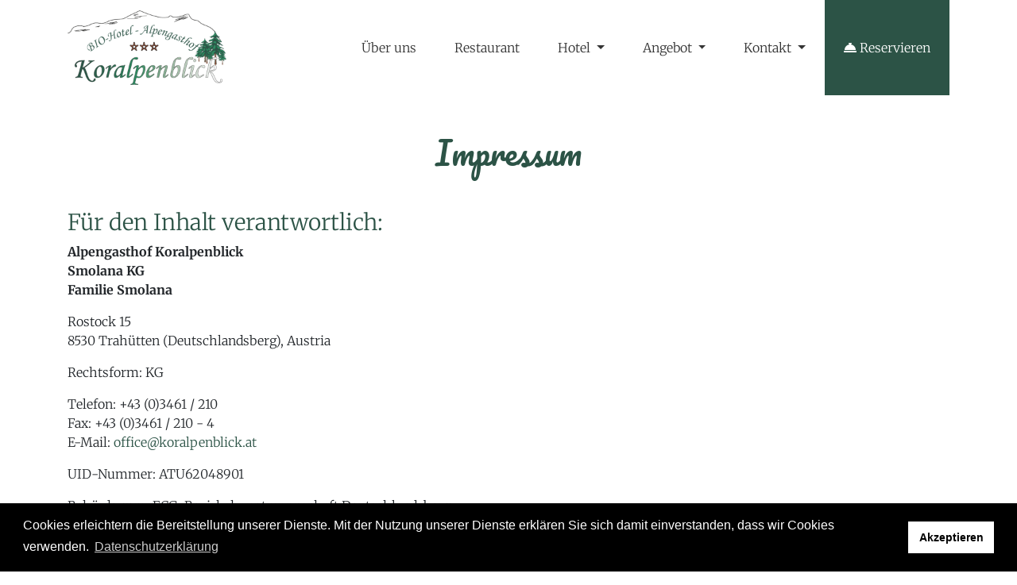

--- FILE ---
content_type: text/html; charset=utf-8
request_url: https://www.koralpenblick.at/impressum
body_size: 3219
content:
<!DOCTYPE html>
<html lang="de">
<head>

<meta charset="utf-8">
<!-- 
	This website is powered by TYPO3 - inspiring people to share!
	TYPO3 is a free open source Content Management Framework initially created by Kasper Skaarhoj and licensed under GNU/GPL.
	TYPO3 is copyright 1998-2026 of Kasper Skaarhoj. Extensions are copyright of their respective owners.
	Information and contribution at https://typo3.org/
-->



<title>Impressum</title>
<meta name="generator" content="TYPO3 CMS" />
<meta name="viewport" content="width=device-width, initial-scale=1.0" />
<meta name="robots" content="index,follow" />


<link rel="stylesheet" type="text/css" href="https://cdnjs.cloudflare.com/ajax/libs/cookieconsent2/3.1.0/cookieconsent.min.css" media="all">
<link rel="stylesheet" type="text/css" href="/typo3temp/assets/compressed/merged-2267a7ad7d230eec07b6c2a307fc2ee3-b7659030bf3057aadcb33f85c67b1b86.css?1768440946" media="all">



<script src="https://cdnjs.cloudflare.com/ajax/libs/cookieconsent2/3.1.0/cookieconsent.min.js" type="text/javascript"></script>


<script>
      var gaProperty = 'UA-9403223-74';
  var disableStr = 'ga-disable-' + gaProperty;
  if (document.cookie.indexOf(disableStr + '=true') > -1) {
      window[disableStr] = true;
  }
  function gaOptout() {
      document.cookie = disableStr + '=true; expires=Thu, 31 Dec 2099 23:59:59 UTC; path=/';
      window[disableStr] = true;
      alert('Das Tracking ist jetzt deaktiviert');
  }
  (function(i,s,o,g,r,a,m){i['GoogleAnalyticsObject']=r;i[r]=i[r]||function(){
          (i[r].q=i[r].q||[]).push(arguments)},i[r].l=1*new Date();a=s.createElement(o),
      m=s.getElementsByTagName(o)[0];a.async=1;a.src=g;m.parentNode.insertBefore(a,m)
  })(window,document,'script','https://www.google-analytics.com/analytics.js','ga');

  ga('create', 'UA-9403223-74', 'auto');
  ga('set', 'anonymizeIp', true);
  ga('send', 'pageview');
      </script>



<link rel="canonical" href="/impressum"/>
</head>
<body id="page-23" class="onecol" data-navbar-breakpoint="lg">


		<div id="page-wrapper"><nav id="main-navbar" class="navbar navbar-light navbar-expand-lg bg- sticky-top"
								 data-toggle="sticky-onscroll"><div class="container"><a href="/" class="navbar-brand mr-0 mr-md-2"><img class="img-fluid d-inline-block align-top" src="/typo3temp/assets/_processed_/3/3/csm_Logo_e93ae7842c.png" width="600" height="281" alt="" /></a><div id="toggle" data-toggle="collapse" data-target="#navbarToggler" aria-controls="navbarToggler" aria-expanded="false" aria-label="Toggle navigation"><span></span><span></span><span></span></div><div class="collapse navbar-collapse" id="navbarToggler"><ul class="navbar-nav ml-auto"><li class="nav-item"><a href="/ueber-uns" target="_self" class="nav-link">
								

		Über uns
	

							</a></li><li class="nav-item"><a href="/restaurant" target="_self" class="nav-link">
								

		Restaurant
	

							</a></li><li class="nav-item dropdown"><a class="nav-link dropdown-toggle" id="dropdown-menu-5" href="/hotel" data-toggle="dropdown" role="button" aria-haspopup="true" aria-expanded="false">
				Hotel
			</a><div class="dropdown-menu" aria-labelledby="dropdown-menu-5"><a href="/hotel/zimmer" target="_self" class="dropdown-item dropdown-item-6">
						

		Zimmer
	

					</a><a href="/hotel/preise" target="_self" class="dropdown-item dropdown-item-7">
						

		Preise
	

					</a></div></li><li class="nav-item dropdown"><a class="nav-link dropdown-toggle" id="dropdown-menu-8" href="/angebot" data-toggle="dropdown" role="button" aria-haspopup="true" aria-expanded="false">
				Angebot
			</a><div class="dropdown-menu" aria-labelledby="dropdown-menu-8"><a href="/angebot/kinder" target="_self" class="dropdown-item dropdown-item-9">
						

		Kinder
	

					</a><a href="/angebot/schulklassen" target="_self" class="dropdown-item dropdown-item-10">
						

		Schulklassen
	

					</a><a href="/angebot/seminare" target="_self" class="dropdown-item dropdown-item-11">
						

		Seminare
	

					</a><a href="/angebot/freizeit" target="_self" class="dropdown-item dropdown-item-12">
						

		Freizeit
	

					</a></div></li><li class="nav-item dropdown"><a class="nav-link dropdown-toggle" id="dropdown-menu-18" href="/kontakt" data-toggle="dropdown" role="button" aria-haspopup="true" aria-expanded="false">
				Kontakt
			</a><div class="dropdown-menu" aria-labelledby="dropdown-menu-18"><a href="/kontakt/links" target="_self" class="dropdown-item dropdown-item-19">
						

		Links
	

					</a></div></li><li class="nav-item last-item"><a href="/reservieren" target="_self" class="nav-link"><i class="fas fa-concierge-bell"></i> Reservieren
			
	

							</a></li></ul></div></div></nav><main class="main-content"><div class="container"><div id="c240" class="text-center content content-type-header my-5"><h1 class="">Impressum</h1></div></div><div class="container"><div id="c4" class=" content content-type-text my-5"><h3>Für den Inhalt verantwortlich:</h3><p><strong>Alpengasthof Koralpenblick<br /> Smolana KG<br /> Familie Smolana</strong></p><p>Rostock 15<br /> 8530 Trahütten (Deutschlandsberg), Austria</p><p>Rechtsform: KG</p><p>Telefon: +43 (0)3461 / 210<br /> Fax: +43 (0)3461 / 210 - 4<br /> E-Mail: <a href="mailto:office@koralpenblick.at">office@koralpenblick.at</a></p><p>UID-Nummer: ATU62048901</p><p>Behörde gem. ECG: Bezirkshauptmannschaft Deutschlandsberg</p><p>WKO-Fachgruppe: Wirtschaftskammer Steiermark - Hotellerie</p><h3>Haftung für Links</h3><p>Diese Website enthält Links zu externen Webseiten Dritter, auf deren Inhalte wir keinen Einfluss haben. Deshalb können wir für diese fremden Inhalte auch keine Gewähr übernehmen. Für die Inhalte der verlinkten Seiten ist stets der jeweilige Anbieter oder Betreiber verantwortlich. Die verlinkten Seiten wurden zum Zeitpunkt der Verlinkung auf mögliche Rechtsverstöße überprüft. Rechtswidrige Inhalte waren zum Zeitpunkt der Verlinkung nicht erkennbar. Eine permanente inhaltliche Kontrolle der verlinkten Seiten ist jedoch ohne konkrete Anhaltspunkte einer Rechtsverletzung nicht zumutbar. Bei bekannt werden von Rechtsverletzungen werden wir derartige Links umgehend entfernen.</p></div></div></main></div><footer id="page-footer" class="jumbotron-fluid"><div class="footer"><div class="container"><div id="c94" class=" content content-type-gridelements_pi1 text-white bg-primary footer-inner"><div class="text-white bg-primary footer-inner"><div id="c97" class=" content content-type-gridelements_pi1"><div class="row"><div class="col-md-6 col-12"><div id="c98" class=" content content-type-text my-4"><h4 class="">Kontakt</h4><p><strong>Alpengasthof Koralpenblick</strong><br /> Rostock 15, 8530 Trahütten (Deutschlandsberg), Austria&nbsp;<br /> Telefon:&nbsp;+43 3461 210, E-Mail:&nbsp;<a href="mailto:office@koralpenblick.at" title="Opens window for sending email">office@koralpenblick.at</a></p><p><a href="/impressum">Impressum</a><a href="/kontakt/datenschutz">Datenschutz</a>&nbsp;<a href="/reservieren">Anfrage</a></p></div></div><div class="col-md-6 col-12"><div id="c104" class=" content content-type-text my-4"><h4 class="">Unsere Öffnungszeiten</h4><p><strong>Restaurant:</strong> 08.00 bis 20:00<br /><strong>Dezember bis Ostern:</strong> Montag und Dienstag Ruhetag (ausgenommen steirische Ferien)<br /><strong>Mai bis November:</strong> kein Ruhetag</p><p><strong>Betriebsferien: 10. November bis 5. Dezember 2025&nbsp;und am 24. Dezember</strong></p></div></div></div></div></div></div><div id="c105" class="text-center content content-type-html my-4 social-bar"><a href="https://www.facebook.com/Bio-Hotel-Alpengasthof-Koralpenblick-513210962163194/" target="_blank"><i class="fab fa-facebook-f"></i></a><a href="/kontakt"><i class="far fa-envelope"></i></a><a href="tel:+433461210"><i class="fas fa-phone"></i></a></div><div id="c96" class="text-center content content-type-text mt-3 essential-link"><p><a href="https://essential.steinbauer-it.com" title="Open external link in new window" target="_blank">STEINBAUER IT essential.Website</a></p></div><div id="c306" class=" content content-type-html"><style>.slick-slide img { width:100%; }</style></div></div></div></footer>
<script src="/typo3temp/assets/compressed/merged-142aaed071f480d12f0680ff6120f70b-71dad698cb4abe2cceca2f2ec2afb5f3.js?1766047516" type="text/javascript"></script>
<script src="/typo3temp/assets/compressed/merged-4e7df3aa76dc01147d084519417ad8cb-9c2d8a617250cec072e7c2bf55bcfaca.js?1766047516" type="text/javascript"></script>


</body>
</html>

--- FILE ---
content_type: text/plain
request_url: https://www.google-analytics.com/j/collect?v=1&_v=j102&aip=1&a=247348374&t=pageview&_s=1&dl=https%3A%2F%2Fwww.koralpenblick.at%2Fimpressum&ul=en-us%40posix&dt=Impressum&sr=1280x720&vp=1280x720&_u=YEBAAEABAAAAACAAI~&jid=1864890238&gjid=511228416&cid=319397001.1770048573&tid=UA-9403223-74&_gid=1459255541.1770048573&_r=1&_slc=1&z=473884499
body_size: -451
content:
2,cG-5ETK1LJY8R